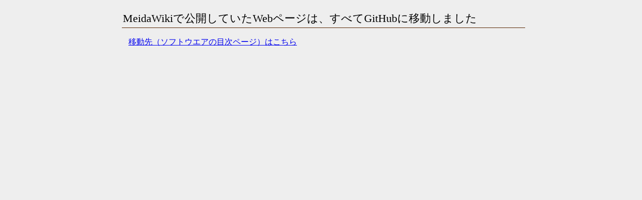

--- FILE ---
content_type: text/html; charset=UTF-8
request_url: http://oasis.halfmoon.jp/mw/index.php?title=%E3%83%86%E3%83%B3%E3%83%97%E3%83%AC%E3%83%BC%E3%83%88:Coord
body_size: 1843
content:
<!DOCTYPE html PUBLIC "-//W3C//DTD XHTML 1.0 Transitional//EN"
    "http://www.w3.org/TR/xhtml1/DTD/xhtml1-transitional.dtd">
<html xmlns="http://www.w3.org/1999/xhtml" xml:lang="ja" lang="ja" dir="ltr">
<head>

    <meta http-equiv="Content-Type" content="text/html; charset=UTF-8" />
    <!-- stylesheet (normal/simple toggle from javascript) -->
    <link rel="stylesheet" href="/styles.css" type="text/css" title="normal" disabled />
    <link rel="stylesheet" href="/styles-simple.css" type="text/css" title="simple" />

<!-- disable viewport for mobile device -->
    <meta name="viewport" content="width=device-width,initial-scale=1.0,maximum-scale=2.0,minimum-scale=1.0,user-scalable=1" />

    <title>GitHubに移動しました</title>

    <!-- jQuery : common library -->
    <script src="/cgi-bin/jquery-3.7.1.min.js"></script>

    <!-- darkmode support (only on simple css) -->
    <script src="/cgi-bin/darkmode.js"></script>

    <!-- css normal/simple toggle and header footer include -->
    <script id="javascript-init-data" type="application/json">
        {
        "LastEdit": "2024/08/28",
            "BuildProg": "Linux Gedit",
            "__comment_css__": "normal | simple | saved-normal | saved-simple",
            "css": "saved-normal"
        }
    </script>
    <script src="/cgi-bin/change_style.js"></script>



</head>
<body>
    <div id="container">
        <div id="include-headermenu"></div>
        <div id="main_content_full">

            <h1>MeidaWikiで公開していたWebページは、すべてGitHubに移動しました</h1>

            <p><a href="https://oasis3855.github.io/webpage/software/index.html">移動先（ソフトウエアの目次ページ）はこちら</a></p>

            <p>&nbsp;</p>
        </div>
        <div id="include-footermenu"></div>
    </div>
</body>
</html>


--- FILE ---
content_type: text/css
request_url: http://oasis.halfmoon.jp/styles.css
body_size: 24812
content:
/* CSS Level 3 */

/********** ページ全体 **********/
body {
    /*    position: relative;
    width: 800px;
    margin: 0 auto; */
    margin: 0;
    padding: 2px 2px;
    font-family: Helvetica, sans-serif;
    font-size: 11pt;

    color: black;
    background-image: url(/pics/back.gif);
}

p {
    margin-left: 20px;
}

div#container {
    position: relative;
    width: 800px;
    margin: 0 auto;
    /*    width: 100%;*/
}


/********** レスポンシブWebスタイルシート **********/

/* 高解像度画面用スタイルシート */
@media screen and (min-width: 640px) {}

/* 低解像度画面用スタイルシート */
@media screen and (max-width: 639px) {

    body {
        background-color: #faf2ed;
        background-image: none !important;
    }

    div#container {
        position: static !important;
        width: auto !important;
        margin: 0 !important;
    }

    /***** 無効化 2024/08
    div#main_content_left {
        float: left;
        width: 100% !important;
    }

    div#main_content_right {
        float: right;
        width: 100% !important;
    }
    *****/


    #menu_2col_list ul>li>span.left,
    #menu_2col_list div.left {
        width: 100% !important;
    }

    #menu_2col_list ul>li>span.right,
    #menu_2col_list div.right {
        clear: both;
        width: 100% !important;
        float: left !important;
        padding-left: 15px;
    }

    img {
        max-width: 95% !important;
        height: auto;
        /*    width: auto;*/
    }

    div.photo_right,
    div.fig_right {
        width: 95%;
        float: none !important;
        text-align: center;
    }

    div.photo_left,
    div.fig_left {
        width: 95%;
        margin: 8px !important;
        float: none !important;
        text-align: center;
    }

    div#layout_footer_left {
        float: none !important;
        width: 100% !important;
    }

    div#layout_footer_right {
        float: none !important;
        width: 100% !important;
        text-align: left !important;
    }

    H1 {
        font-size: 12pt !important;
    }

    H2 {
        font-size: 12pt !important;
    }

    #layout_header_menu li {
        width: 60px !important;
    }

    #layout_header_menu a.new_sec,
    #layout_header_menu a.new {
        font-size: 12px !important;
    }

    #layout_header_menu a {
        font-size: 12px !important;
    }

    div.topic {
        margin: 0 5px 10px !important;
    }

    div.topictitle {
        margin: 10px 5px 0 !important;
    }

    pre,
    div.code {
        margin: 0 5px 10px !important;
        overflow-x: auto !important;
        width: auto !important;
    }

    div.codetitle {
        margin: 10px 5px 0 !important;
        width: auto !important;
    }

}


/********** レイアウト DIV **********/
/* 画面上部のメニュー */
div#layout_header_menu {
    width: 100%;
    height: 21px;
    font-size: 12px;
    /*    background: url("http://oasis.halfmoon.jp/pics/header_banner.png") no-repeat;
    padding-left:100px;*/
}

/* 画面上部メニュー新形式(ul, li）用（旧形式と併存可） */
#layout_header_menu ul {
    margin: 0;
    padding: 0;
    border: 0;
    list-style-type: none;
    width: auto;
    position: relative;
    display: block;
}

#layout_header_menu li {
    margin: 0;
    padding: 0;
    border: 0;
    float: left;
    width: 65px;
}

/* 画面上部メニュー新形式用 ドロップダウンメニュー */
#layout_header_menu ul ul {
    display: none;
    position: absolute;
    top: 100%;
    left: 0;
}

#layout_header_menu li li {
    clear: both;
    background-image: url(/pics/back.gif);
    width: 160px !important;
}

#layout_header_menu li:hover {
    position: relative;
}

#layout_header_menu li:hover>ul {
    display: block;
}

/* 画面上部メニュー新形式(ul, li）用リンク書式（旧形式と併存可） */
#layout_header_menu a.new_sec,
#layout_header_menu a.new {
    display: block;
    padding-top: 1px;
    padding-bottom: 2px;
    text-align: center;
    text-decoration: none;
    color: #000000;
    font-family: "Arial", sans-serif;
    font-size: 14px;
    font-weight: bold;
}

#layout_header_menu a.new_sec {
    border-right: 1px solid #cccccc;
}

/* 画面上部メニュー新形式用 ドロップダウンメニュー */
#layout_header_menu a.new_sub,
#layout_header_menu a.new_sub_bottom {
    display: block;
    padding-top: 5px;
    padding-bottom: 5px;
    text-align: left;
    text-decoration: none;
    color: #555555;
    font-family: "Arial", sans-serif;
    font-size: 12px;
    font-weight: normal;
    border-right: 1px solid #cccccc;
    border-left: 1px solid #cccccc;
}

#layout_header_menu a.new_sub_bottom {
    border-bottom: 1px solid #cccccc;
}

/* 画面上部メニューの下の仕切り線 */
div#layout_header_menu_line {
    width: 100%;
    height: 7px;
    background: url("/pics/bar_hs_bk.jpg") no-repeat;
}

/* 画面上部のメニュー：リンク書式 */
#layout_header_menu a {
    font-family: "Arial", sans-serif;
    color: #000000;
    font-size: 14px;
    text-decoration: none;
    font-weight: bold;
    /*border: 1px solid transparent;*/
    /* IE6未対応 */
    border: 1px dotted #fffdf5;
}

/* 画面上部のメニュー：リンク書式 */
#layout_header_menu a:hover {
    color: red;
    background-color: #fff0aa;
    border: 1px solid #ffa42f;
}


/* ヘッダー（バナー画像）部分 */
div#layout_header {
    width: 100%;
    height: 100px;
    font-size: 18pt;
    line-height: 1.3em;
    text-align: right;
    color: maroon;
    padding: 0px;
    margin: 10px 0px;
}

/* ヘッダー（バナー画像）部分：高さ未定 */
div#layout_header_noheight {
    width: 100%;
    font-size: 18pt;
    line-height: 1.3em;
    text-align: right;
    color: maroon;
    padding: 0px;
    margin: 10px 0px;
}

/* メインコンテンツ（本文） */
div#main_content_full {
    width: 100%;
    line-height: 1.7em;
    padding: 0;
    clear: both;
}

/******* 無効化 2024/08
div#main_content_left {
    float: left;
    width: 170px;
}

div#main_content_right {
    float: right;
    width: 625px;
}

// メインコンテンツ（左メニュー）
#main_content_left ul {
    margin: 0;
    padding: 0;
    width: 100%;
    list-style: none;
}

#main_content_left li {
    margin: 0;
    padding: 0;
}

#main_content_left a.block_menu {
    display: block;
    font-size: 12px;
    height: 20px;
    text-decoration: none;
    padding: 1px 1px 1px 5px;
    border: 1px dotted #fffdf5;
}

#main_content_left a.block_menu:hover {
    color: red;
    background-color: #f0d792;
    border: 1px solid red;
}

// 高さ1文字分、薄いベージュの区切り
#main_content_left div.section_bar {
    width: 100%;
    padding: 0;
    margin: 0;
    height: 15px;
    font-size: 12px;
    font-weight: bold;
    line-height: 15px;
    color: white;
    background: #e0c2a5;
}
*******/

/* フッター部分 */
div#layout_footer {
    width: 100%;
    height: 40px;
    font-size: 10pt;
    color: #636363;
    border-top: solid 1px #d8c3b2;
    padding: 0;
    margin: 20px 0 0 0;
    clear: both;
}

div#layout_footer_left {
    float: left;
    width: 50%;
    height: 40px;
    margin: 0;
    padding: 0;
    vertical-align: top;
}

div#layout_footer_right {
    float: right;
    width: 50%;
    height: 40px;
    margin: 0;
    padding: 0;
    vertical-align: top;
}

/********** ヘッダ文字列装飾 **********/

H1 {
    font-size: 16pt;
    font-weight: lighter;
    border-bottom: solid 1px #d8c3b2;
    text-indent: 5px;
    letter-spacing: 5px;
    padding: 5px 5px;
    margin: 30px 0px;
    clear: both;
}

H1.travelmenu {
    color: #5d1212;
    font-size: 16pt;
    line-height: 1.3em;
    text-indent: 0;
    letter-spacing: 0;
    height: 100px;
    padding-left: 110px;
    background-image: url('/pics/ico_equestrian_statue.png');
    background-repeat: no-repeat;
    background-attachment: scroll;
    background-position: left top;
    border-bottom: 0;
}

H2 {
    font-size: 14pt;
    font-weight: lighter;
    text-indent: 5px;
    letter-spacing: 3px;
    border-width: 1px 1px 1px 5px;
    border-style: solid;
    border-top-color: #e4c5a6;
    border-right-color: #e4c5a6;
    border-bottom-color: #b87330;
    border-left-color: #b87330;
    background-color: #e4c5a6;
    padding: 5px 5px;
    margin: 10px 0px 5px;
    clear: both;
}

H3 {
    font-size: 12pt;
    font-weight: lighter;
    text-indent: 5px;
    letter-spacing: 3px;
    border-width: 0px 0px 1px 5px;
    border-style: solid;
    border-bottom-color: #b87330;
    border-left-color: #b87330;
    padding: 2px 5px;
    margin: 8px 0px 3px;
    clear: both;
}

H4 {
    font-size: 12pt;
    font-weight: lighter;
    text-indent: 5px;
    letter-spacing: 2px;
    border-bottom: solid 1px #b87330;
    padding: 2px 5px;
    margin: 8px 0px 2px;
    clear: both;
}

/* 高さ1文字分、右端が丸い茶色の区切り */
/*
H5 {
    width: 100%;
    padding: 0;
    margin: 0px 0px 3px;
    height: 15px;
    background: url("http://oasis.halfmoon.jp/pics/sec_cl_500.png") no-repeat;
    font-size: 12px;
    line-height: 15px;
    font-weight: bold;
    color: white;
    clear: both;
}
*/

H5 {
    font-size: 11pt;
    font-weight: lighter;
    font-variant: small-caps;
    text-indent: 5px;
    letter-spacing: 2px;
    border-bottom: solid 1px #b87330;
    padding: 2px 5px;
    margin: 8px 0px 2px;
    clear: both;
}


/********** その他の記述属性 **********/
/* テキスト回り込みをすべて解除 */
div.clear {
    clear: both;
}

/* 横線 */
div.hl {
    width: 100%;
    margin: 5px 0;
    border-bottom: solid 1px #b87330;
}

/* 横線（点線） */
div.hl_dash {
    width: 100%;
    margin: 5px 0;
    border-bottom: dashed 1px #b87330;
}


/********** リンク文字属性 **********/
/* 通常のリンク */
a,
a:visited {
    color: #003366;
}

a:hover {
    color: red;
}

/* リンクメニュー（文字：大、色：茶色） */
.menu_large_brown a {
    color: maroon;
    font-size: 18px;
    font-weight: lighter;
    text-decoration: none;
    font-weight: bold;
    border: 1px dotted #fffdf5;
}

.menu_large_brown a:hover {
    color: red;
    background-color: #fff0aa;
    border: 1px solid #ffa42f;
}


.menu_large_brown img {
    float: left;
    /* 画像の横に文字が回りこむ設定 */
}

.menu_large_brown ul {
    width: 100%;
    list-style: none;
    margin: 0;
    padding: 0;
}

.menu_large_brown li {
    margin-top: 2px;
    margin-bottom: 2px;
}

div.menu_large_brown {
    width: 100%;
    color: gray;
    font-size: 12px;
    line-height: 150%;
}

/* 高さ1px、右に向かって消失する茶色の線（トップページで使用） */
.menu_large_brown div.section_bar_gradation {
    width: 100%;
    height: 1px;
    background: url("/pics/bar_hs_br1.png") no-repeat;
    margin-bottom: 3px;
    /* IE対策 */
}

/* リンクメニュー （文字：小） 共通部分 */
.menu_small a {
    font-size: 14px;
    text-decoration: none;
    border: 1px dotted #fffdf5;
}


.menu_small a:hover {
    color: red;
    background-color: #fff0aa;
    border: 1px solid #ffa42f;
}

.menu_small ul {
    width: 100%;
    list-style: none;
    margin: 0;
    padding: 0;
}

.menu_small li {
    margin-top: 2px;
    margin-bottom: 2px;
}

div.menu_small {
    width: 100%;
    color: gray;
    font-size: 12px;
    line-height: 150%;
}

/* リンクメニュー（文字：小、色：灰色） */
.menu_small_gray a {
    color: gray;
}

/* リンクメニュー（文字：小、色：灰色） */
.menu_small_black a {
    color: black;
}

/* リンクメニュー（文字：小、フォント：ボールド） */
.menu_small_bold a {
    font-weight: bold;
}

/* リンクメニュー（文字：小、色：茶色） */
.menu_small_brown a {
    color: #501903;
    font-size: 14px;
    text-decoration: none;
    font-weight: bold;
    border: 1px dotted #fffdf5;
}


.menu_small_brown a:hover {
    color: red;
    background-color: #fff0aa;
    border: 1px solid #ffa42f;
}

.menu_small_brown ul {
    width: 100%;
    list-style: none;
    margin: 0;
    padding: 0;
}

.menu_small_brown li {
    margin-top: 2px;
    margin-bottom: 2px;
}

div.menu_small_brown {
    width: 100%;
    color: gray;
    font-size: 12px;
    line-height: 150%;
}

/* リンクメニュー（文字：小、色：青） */
.menu_small_blue a {
    /*color: #003366; 親の色が透過するので省略 */
    font-size: 14px;
    text-decoration: none;
    font-weight: bold;
    border: 1px dotted #fffdf5;
}


.menu_small_blue a:hover {
    color: red;
    background-color: #fff0aa;
    border: 1px solid #ffa42f;
}

.menu_small_blue ul {
    width: 100%;
    list-style: none;
    margin: 0;
    padding: 0;
}

.menu_small_blue li {
    margin-top: 2px;
    margin-bottom: 2px;
}

div.menu_small_blue {
    width: 100%;
    color: gray;
    font-size: 12px;
    line-height: 150%;
}

/* 画像ボタンリンク（マウスオーバー 透過度変化） */

.img_button_link img {
    opacity: 0.4;
    filter: alpha(opacity=40);
    /* IE<8 bugfix */
}

.img_button_link img:hover {
    opacity: 1.0;
    filter: alpha(opacity=100);
    /* IE<8 bugfix */
}


.img_button_link a {
    line-height: 1.0em;
    color: gray;
    margin: 2px 0px 0px;
    text-decoration: none;
}

.img_button_link a:hover {
    color: maroon;
}

.img_button_link span.text_overlay {
    position: absolute;
    top: 15px;
    left: 10px;
    color: white;
    font-size: 20px;
    font-family: Arial;
    font-weight: bold;
    text-shadow: 3px 3px 5px black;
}

/* 画面左右2分割のリストメニュー（左側にリンク、右側に説明） */
#menu_2col_list {
    line-height: 12pt;
    color: gray;
    font-size: 10pt;
    margin: 15px;
    padding: 0;
}

#menu_2col_list ul {
    list-style: none;
    margin: 0;
    padding: 0;
    width: 95%;
}

#menu_2col_list ul>li {
    list-style: none;
    margin: 0;
    padding: 10px 0;
    clear: both;
}

#menu_2col_list ul>li.topline {
    /* この項目の上に仕切り線が引かれる */
    border-top: 1px solid #a14d4d;
}

#menu_2col_list ul>li>span.left,
#menu_2col_list div.left {
    width: 49%;
    float: left;
}

#menu_2col_list ul>li>span.left>a {
    text-decoration: none;
    font-size: 11pt;
}

#menu_2col_list ul>li>span.right,
#menu_2col_list div.right {
    width: 49%;
    float: right;
}


/* 右寄せ「前のページに戻る」リンク */
div.link_right {
    text-align: right;
}

.link_right a,
.link_right a:hover {
    text-decoration: none;
}

.link_right img {
    vertical-align: middle;
}

/********** アイコン付きリンク **********/

a.link_external {
    background: url(/pics/ico_link_external.png) center right no-repeat;
    padding-right: 13px;
}

a.link_lock {
    background: url(/pics/ico_link_lock.gif) center right no-repeat;
    padding-right: 16px;
}

a.link_file {
    background: url(/pics/ico_link_file.gif) center right no-repeat;
    padding-right: 16px;
}

a.link_document {
    background: url(/pics/ico_link_document.png) center right no-repeat;
    padding-right: 13px;
}

a.link_audio {
    background: url(/pics/ico_link_audio.png) center right no-repeat;
    padding-right: 13px;
}

a.link_video {
    background: url(/pics/ico_link_video.png) center right no-repeat;
    padding-right: 13px;
}

a.link_download {
    background: url(/pics/ico_link_download.gif) center right no-repeat;
    padding-right: 23px;
}

a.link_wikipedia {
    background: url(/pics/ico_link_wikipedia_arrow.png) center right no-repeat;
    padding-right: 18px;
}

a.link_orange {
    background: url(/pics/ico_link_orangearrow.gif) center left no-repeat;
    padding-left: 14px;
}

a.link_blue {
    background: url(/pics/ico_link_bluearrow.gif) center left no-repeat;
    padding-left: 14px;
}

a.link_red {
    background: url(/pics/ico_link_redarrow.gif) center left no-repeat;
    padding-left: 14px;
}

a.link_gray {
    background: url(/pics/ico_link_grayarrow.gif) center left no-repeat;
    padding-left: 14px;
}

a.link_black {
    background: url(/pics/ico_link_blackarrow.gif) center left no-repeat;
    padding-left: 14px;
}

a.link_orange_dot {
    background: url(/pics/ico_link_orangedot.gif) center left no-repeat;
    padding-left: 14px;
}

a.link_blue_dot {
    background: url(/pics/ico_link_bluedot.gif) center left no-repeat;
    padding-left: 14px;
}

a.link_red_dot {
    background: url(/pics/ico_link_reddot.gif) center left no-repeat;
    padding-left: 14px;
}

a.link_gray_dot {
    background: url(/pics/ico_link_graydot.gif) center left no-repeat;
    padding-left: 14px;
}

a.link_black_dot {
    background: url(/pics/ico_link_blackdot.gif) center left no-repeat;
    padding-left: 14px;
}

a.link_return {
    background: url(/pics/ico_link_return.gif) center left no-repeat;
    padding-left: 28px;
}

a.link_right {
    background: url(/pics/ico_link_right.gif) center right no-repeat;
    padding-right: 28px;
}

a.link_left {
    background: url(/pics/ico_link_left.gif) center left no-repeat;
    padding-left: 28px;
}

/********** ボックス囲みリンク（パステル色ボタン） **********/
a.box-white {
    line-height: 200%;
    text-decoration: none;
    color: black;
    background-color: white;
    border: 1px solid lightgray;
    padding: 5px;
    margin: 5px;
    border-radius: 5px;
    /* CSS 3 */
    -moz-border-radius: 5px;
    -webkit-border-radius: 5px;
    -moz-box-shadow: 3px 3px 3px lightgray;
    -webkit-box-shadow: 3px 3px 3px lightgray;
}

a.box-gray {
    line-height: 200%;
    text-decoration: none;
    color: black;
    background-color: #e6e6e6;
    border: 1px solid gray;
    padding: 5px;
    margin: 5px;
    border-radius: 5px;
    /* CSS 3 */
    -moz-border-radius: 5px;
    -webkit-border-radius: 5px;
    -moz-box-shadow: 3px 3px 3px lightgray;
    -webkit-box-shadow: 3px 3px 3px lightgray;
}

a.box-yellow {
    line-height: 200%;
    text-decoration: none;
    color: black;
    background-color: #faf1ca;
    border: 1px solid #feda84;
    padding: 5px;
    margin: 5px;
    border-radius: 5px;
    /* CSS 3 */
    -moz-border-radius: 5px;
    -webkit-border-radius: 5px;
    -moz-box-shadow: 3px 3px 3px lightgray;
    -webkit-box-shadow: 3px 3px 3px lightgray;
}

a.box-brown {
    line-height: 200%;
    text-decoration: none;
    color: black;
    background-color: #f0e9df;
    border: 1px solid #d3c3a2;
    padding: 5px;
    margin: 5px;
    border-radius: 5px;
    /* CSS 3 */
    -moz-border-radius: 5px;
    -webkit-border-radius: 5px;
    -moz-box-shadow: 3px 3px 3px lightgray;
    -webkit-box-shadow: 3px 3px 3px lightgray;
}

a.box-red {
    line-height: 200%;
    text-decoration: none;
    color: black;
    background-color: #fee2e1;
    border: 1px solid #fbd7d7;
    padding: 5px;
    margin: 5px;
    border-radius: 5px;
    /* CSS 3 */
    -moz-border-radius: 5px;
    -webkit-border-radius: 5px;
    -moz-box-shadow: 3px 3px 3px lightgray;
    -webkit-box-shadow: 3px 3px 3px lightgray;
}

a.box-blue {
    line-height: 200%;
    text-decoration: none;
    color: black;
    background-color: #c8dafe;
    border: 1px solid #7ba4fe;
    padding: 5px;
    margin: 5px;
    border-radius: 5px;
    /* CSS 3 */
    -moz-border-radius: 5px;
    -webkit-border-radius: 5px;
    -moz-box-shadow: 3px 3px 3px lightgray;
    -webkit-box-shadow: 3px 3px 3px lightgray;
}

a.box-cyan {
    line-height: 200%;
    text-decoration: none;
    color: black;
    background-color: #d9f0ff;
    border: 1px solid #bde1f9;
    padding: 5px;
    margin: 5px;
    border-radius: 5px;
    /* CSS 3 */
    -moz-border-radius: 5px;
    -webkit-border-radius: 5px;
    -moz-box-shadow: 3px 3px 3px lightgray;
    -webkit-box-shadow: 3px 3px 3px lightgray;
}

a.box-green {
    line-height: 200%;
    text-decoration: none;
    color: black;
    background-color: #d1ffcc;
    border: 1px solid #acffb0;
    padding: 5px;
    margin: 5px;
    border-radius: 5px;
    /* CSS 3 */
    -moz-border-radius: 5px;
    -webkit-border-radius: 5px;
    -moz-box-shadow: 3px 3px 3px lightgray;
    -webkit-box-shadow: 3px 3px 3px lightgray;
}


/********** 画像 **********/
/* 画像の周囲の余白を取らない設定 */
a img {
    border: 0;
    margin: 0;
    padding: 0;
}

div.photo_right {
    background-color: #f0f0f0;
    padding: 5px;
    float: right;
    line-height: 1em;
    font-size: 10pt;
    color: #353535;
    margin: 8px;
    border-width: 1px;
    border-style: solid;
    border-top-color: white;
    border-left-color: white;
    border-bottom-color: #e1e1e1;
    border-right-color: #e1e1e1;
    border-radius: 4px;
    /*  CSS 3 */
    -moz-border-radius: 4px;
    -webkit-border-radius: 4px;
    -moz-box-shadow: 3px 3px 3px lightgray;
    -webkit-box-shadow: 3px 3px 3px lightgray;
}

div.photo_left {
    background-color: #f0f0f0;
    padding: 5px;
    float: left;
    line-height: 1em;
    font-size: 10pt;
    color: #353535;
    margin: 8px 8px 8px 28px;
    border-width: 1px;
    border-style: solid;
    border-top-color: white;
    border-left-color: white;
    border-bottom-color: #e1e1e1;
    border-right-color: #e1e1e1;
    border-radius: 4px;
    /*  CSS  3 */
    -moz-border-radius: 4px;
    -webkit-border-radius: 4px;
    -moz-box-shadow: 3px 3px 3px lightgray;
    -webkit-box-shadow: 3px 3px 3px lightgray;
}

.photo_right img,
.photo_left img {
    margin-bottom: 5px;
}


div.fig_right {
    padding: 5px;
    float: right;
    line-height: 1em;
    font-size: 10pt;
    color: #353535;
    margin: 8px;
}

div.fig_left {
    padding: 5px;
    float: left;
    line-height: 1em;
    font-size: 10pt;
    color: #353535;
    margin: 8px 8px 8px 28px;
}

div.fig_center {
    padding: 5px;
    text-align: center;
    line-height: 1em;
    font-size: 10pt;
    color: #353535;
    margin: 8px auto;
}


.fig_right img,
.fig_left img,
.fig_center img {
    margin-bottom: 5px;
}


/********** 画像 グリッド表示（ギャラリー） **********/
div.gallerybox {
    display: block;
    position: relative;
    float: left;
    margin: 5px 4px;
    min-width: 50px;
    min-height: 50px;
    font-size: 10pt;
}

div.g-comment2 {
    line-height: 1.0em;
    color: gray;
    margin: 2px 0px 0px;
}


/********** テーブル **********/

/* 通常のテーブルは、枠線が1px, グレー */
table {
    border: 1px solid #aaa;
    border-collapse: collapse;
    font-size: 10pt;
    margin: 10px;
}

th {
    font-weight: normal;
    background: #f8ede2;
    border: 1px solid #aaa;
    padding: 0.2em 0.4em;
}

td {
    border: 1px solid #aaa;
    padding: 0.2em 0.4em;
}

caption {
    font-size: 11pt;
    margin: 10px 0px;
}

/* 枠線が無いテーブル */
table.noborder {
    border-style: none;
    border-width: 0px;
    border-collapse: separate;
}

.noborder td {
    border-style: none;
    border-width: 0px;
}

/* テーブルでセクション風の背景 */
td.h2 {
    background-color: #e4c5a6;
    border-bottom: 1px solid #b87330;
    border-left: 5px solid #b87330;
    font-size: 12pt;
    line-height: 1.0em;
    padding-top: 4px;
    padding-bottom: 4px;
}

td.h3 {
    border-bottom: 1px solid #b87330;
    border-left: 5px solid #b87330;
    font-size: 12pt;
    line-height: 1.0em;
    padding-top: 4px;
    padding-bottom: 4px;
}

td.h4 {
    border-bottom: 1px solid #b87330;
    font-size: 12pt;
    line-height: 1.0em;
    padding-top: 4px;
    padding-bottom: 4px;
}

/********** 箇条書き **********/

ul {
    margin: 0 0 0 2em;
    padding: 0;
    list-style-type: circle;
}

/* OLタグは文章インデントとして利用する */
ol {
    margin: 0 0 0 2em;
    padding: 0;
    list-style-type: none;
}

li {
    margin: 0 0 0 1em;
    padding: 0;
}

/********** ソースコード **********/
pre,
div.code {
    font-family: monospace;
    line-height: 1.2em;
    border: 1px dashed #cc9966;
    padding: 5px 10px 8px 10px;
    margin: 0 40px 10px;
    background-color: #f8ede2;
    overflow-x: scroll;
    width: 700px;
    /* IE対策 */
    white-space: pre;
}

div.codetitle {
    font-family: monospace;
    padding: 2px 5px;
    margin: 10px 40px 0;
    background-color: #f8ede2;
    white-space: pre;
    width: 712px;
    /* IE対策 */
}

code {
    font-family: monospace;
    border: 1px dashed #cc9966;
    background-color: #f8ede2;
}

/********** 引用文書表示 **********/
div.topic {
    border: 1px solid #aaa;
    padding: 10px 10px 5px 5px;
    margin: 0 40px 10px;
    background-color: #eae6e2;
}

div.topictitle {
    padding: 2px 5px;
    margin: 10px 40px 0;
    background-color: #eae6e2;
}

.topic p {
    margin-left: 0px;
}
